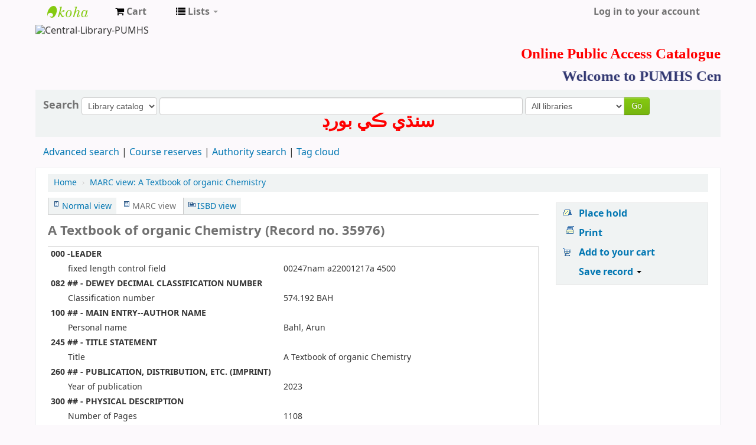

--- FILE ---
content_type: text/html; charset=UTF-8
request_url: http://opac.pumhs.edu.pk/cgi-bin/koha/opac-MARCdetail.pl?biblionumber=35976
body_size: 9413
content:


<!DOCTYPE html>
<!-- TEMPLATE FILE: opac-MARCdetail.tt -->




<html lang="en" class="no-js">
<head>

<title>Koha online catalog &rsaquo;  MARC details for record no. 35976</title>

<meta http-equiv="Content-Type" content="text/html; charset=utf-8" />
<meta name="generator" content="Koha 18.1105000" /> <!-- leave this for stats -->
<meta name="viewport" content="width=device-width, initial-scale=1" />
<link rel="shortcut icon" href="/opac-tmpl/bootstrap/images/favicon.ico" type="image/x-icon" />

    <link type="text/css" rel="stylesheet" href="/opac-tmpl/bootstrap/lib/bootstrap/css/bootstrap.min_18.1105000.css">



    <link type="text/css" rel="stylesheet" href="/opac-tmpl/bootstrap/lib/jquery/jquery-ui_18.1105000.css">




    <link href="/opac-tmpl/bootstrap/css/opac_18.1105000.css" type="text/css" rel="stylesheet">



<link type="text/css" rel="stylesheet" href="/opac-tmpl/bootstrap/css/print_18.1105000.css" media="print">

<style><style type="text/css">
#divSindhiKeyboardcontainer {

}

#DisplaySindhiKeyboard {
color: red;
  font-size: 30px;
font-weight: bold;
cursor: pointer;
}

#SindhiKeyboard {
background-color: #E6E6FA;
height: 170px;
width: 490px;
border: 5px solid red;
border-bottom-left-radius: 20px;
border-bottom-right-radius: 20px;
}

#FirstLine, #SecondLine, #ThirdLine, #FourthLine {
text-align: center;
height: 30px;
}

.SindhiKey {
font-size: 20px;
font-weight: bold;
color: #ffffff;
background: #3498db;
background-image: -webkit-linear-gradient(top, #3498db, #2980b9);
background-image: -moz-linear-gradient(top, #3498db, #2980b9);
background-image: -ms-linear-gradient(top, #3498db, #2980b9);
background-image: -o-linear-gradient(top, #3498db, #2980b9);
background-image: linear-gradient(to bottom, #3498db, #2980b9);
-webkit-border-radius: 7;
-moz-border-radius: 7;
border-radius: 7px;
width: 22px;
height: 22px;
cursor:pointer;
display:inline-block;
text-align: center;
margin-top: 10px;
padding: 2px;
}

.SindhiKey:hover {
background: white;
color: black;
width: 22px;
height: 24px;
font-size: 18px;
}
.SindhiKey:active {
background: red;
color: yellow;
position:relative;
top:2px;
}

.SindhiKeySpace {
font-size: 20px;
color: white;
background: #3498db;
background-image: -webkit-linear-gradient(top, #3498db, #2980b9);
background-image: -moz-linear-gradient(top, #3498db, #2980b9);
background-image: -ms-linear-gradient(top, #3498db, #2980b9);
background-image: -o-linear-gradient(top, #3498db, #2980b9);
background-image: linear-gradient(to bottom, #3498db, #2980b9);
border:0px solid #4a3a00;
text-shadow: 0px -1px 1px #222222;
box-shadow: 0px 4px 0px #2e2300;
-moz-box-shadow: 0px 4px 0px #2e2300;
-webkit-box-shadow: 0px 4px 0px #2e2300;
border-radius: 5px;
-moz-border-radius: 5px;
-webkit-border-radius: 5px;
width: 300px;
height: 20px;
cursor:pointer;
display: inline-block;
text-align: center;
margin-top: 10px;
}
.SindhiKeySpace:hover {
background: white;
color: black;
}


.SindhiKeySpace:active {
background: red;
color: yellow;
position:relative;
top:2px;
}

#translControl1 {

</style>

<link rel="unapi-server" type="application/xml" title="unAPI" href="http://opac.pumhs.edu.pk/cgi-bin/koha/unapi" />

<!-- Respond.js brings responsive layout behavior to IE < v.9 -->
<!--[if lt IE 9]>
    <script src="/opac-tmpl/bootstrap/lib/respond.min.js"></script>
<![endif]-->
<script>
    function _(s) { return s } // dummy function for gettext
</script>
<script src="/opac-tmpl/bootstrap/lib/modernizr.min_18.1105000.js"></script>
<link type="text/css" rel="stylesheet" href="/opac-tmpl/bootstrap/lib/font-awesome/css/font-awesome.min_18.1105000.css">





</head>



    


    




    

<body ID="opac-marcdetail" class="branch-default scrollto" >





<div id="wrap">
    <div id="header-region" class="noprint">
        <div class="navbar navbar-inverse navbar-static-top">
            <div class="navbar-inner">
                <div class="container-fluid">
                    <h1 id="logo">
                        <a class="brand" href="/cgi-bin/koha/opac-main.pl">
                            
                                Koha online
                            
                        </a>
                    </h1>
                    
                        <div id="cartDetails" class="cart-message">Your cart is empty.</div>
                    
                    <ul class="nav">
                        
                            <li>
                                <a href="#" title="Collect items you are interested in" id="cartmenulink" role="button">
                                    <i id="carticon" class="fa fa-shopping-cart fa-icon-white"></i> <span class="cartlabel">Cart</span> <span id="basketcount"></span>
                                </a>
                            </li>
                        
                        
                            <li class="divider-vertical"></li>
                        
                        
                            <li class="dropdown">
                                <a href="#" title="Show lists" class="dropdown-toggle" id="listsmenu" data-toggle="dropdown" role="button"><i class="fa fa-list fa-icon-white"></i> <span class="listslabel">Lists</span> <b class="caret"></b></a>
                                <ul aria-labelledby="listsmenu" role="menu" class="dropdown-menu">
                                
                                    <li role="presentation"><a href="/cgi-bin/koha/opac-shelves.pl?op=list&amp;category=2" tabindex="-1" role="menuitem"><strong>Public lists</strong></a></li>
                                    
                                    
                                        <li role="presentation"><a href="/cgi-bin/koha/opac-shelves.pl?op=view&amp;shelfnumber=4&amp;sortfield=title" tabindex="-1" role="menuitem">Biochemistry</a></li>
                                        
                                        
                                    
                                    
                                        <li role="presentation"><a href="/cgi-bin/koha/opac-shelves.pl?op=list&amp;category=2" tabindex="-1" role="menuitem" class="listmenulink">View All</a></li>
                                    
                                
                                <li class="divider" role="presentation"></li>
                                
                                    <li role="presentation"><a href="/cgi-bin/koha/opac-shelves.pl?op=list&amp;category=1" tabindex="-1" role="menuitem"><strong>Your lists</strong></a></li>
                                    
                                        
                                            <li role="presentation"><a href="/cgi-bin/koha/opac-user.pl" tabindex="-1" class="menu-inactive loginModal-trigger" role="menuitem">Log in to create your own lists</a></li>
                                        
                                    
                                
                                </ul> <!-- / .dropdown-menu -->
                            </li> <!-- / .dropdown -->
                        
                    </ul> <!-- / .nav -->
                    <div id="listsDetails"></div>
                    
                        <a id="user-menu-trigger" class="pull-right" href="#"><i class="fa fa-user fa-icon-white"></i> <span class="caret"></span></a>
                        <div id="members">
                            <ul class="nav pull-right">

                                



                                
                                    
                                        
                                            <li><a href="/cgi-bin/koha/opac-user.pl" class="login-link loginModal-trigger" role="button" data-toggle="modal">Log in to your account</a></li>
                                        
                                    
                                    
                                
                                
                                
                                    
                                
                            </ul>
                        </div> <!-- /members -->
                    
                </div> <!-- /container-fluid -->
            </div> <!-- /navbar-inner -->
        </div> <!-- /navbar -->

        
            <div class="container-fluid">
                <div class="row-fluid">
                    <div id="opacheader">
                        <!DOCTYPE html>
<html>
<body>
<img src="https://i.ibb.co/HXcVNZv/New-PUMHS-Central-Library.png" alt="Central-Library-PUMHS"  width="1650" height="150">
</body>
</html>

<h1 style="text-align: right; color: red; font-size: 25px; font-family: Lucida Calligraphy; font-weight: bolder;">Online Public Access Catalogue</h1>
<marquee style="font-size: 25px;color: #313771;font-weight: bold;font-family: Broadway;">Welcome to PUMHS Central Library Nawabshah, SBA</marquee>

                    </div>
                </div>
            </div>
        
    </div> <!-- / header-region -->

    <div class="container-fluid">
        <div class="row-fluid">
            <div id="opac-main-search">
            <div class="span12">
                
                    
                        
                            <div class="mastheadsearch librarypulldown">
                        
                        
                            <form name="searchform" method="get" action="/cgi-bin/koha/opac-search.pl" id="searchform" class="form-inline">
                                <label for="masthead_search"> Search
                                    
                                </label>

                                <select name="idx" id="masthead_search">
                                
                                    <option value="">Library catalog</option>
                                
                                
                                    <option value="ti">Title</option>
                                
                                
                                    <option value="au">Author</option>
                                
                                
                                    <option value="su">Subject</option>
                                
                                
                                    <option value="nb">ISBN</option>
                                
                                
                                    <option value="se">Series</option>
                                
                                
                                    
                                        <option value="callnum">Call number</option>
                                    
                                
                                </select>

                                
                                
                                    <input type="text" title="Type search term" class="transl1" id = "translControl1" name="q" /><span id="translControl"></span>
                                

                                

                                
                                    <div class="input-append">
                                        <select name="branch_group_limit" id="select_library">
                                            <option value="">All libraries</option>

                                            

                                            
                                                
                                                    <option value="branch:NEWCAMPUS">Central Library New Campus Nawabshah,(SBA)</option>
                                                
                                            
                                                
                                                    <option value="branch:PUMHS">Central Library, PUMHSW, Nawabshah (SBA)</option>
                                                
                                            
                                                
                                                    <option value="branch:DON">Donated Book Section (PUMHS Central Library)</option>
                                                
                                            
                                                
                                                    <option value="branch:JOU">Journal Section (PUMHS Central Library)</option>
                                                
                                            
                                                
                                                    <option value="branch:LEN">Lending Section (PUMHS Central Library)</option>
                                                
                                            
                                                
                                                    <option value="branch:NUR">Nursing Library </option>
                                                
                                            
                                                
                                                    <option value="branch:PITH">People's Institute of Technologists in Health (PITH)</option>
                                                
                                            
                                                
                                                    <option value="branch:PHA">Pharm-D Library </option>
                                                
                                            
                                                
                                                    <option value="branch:PHY">Physiotherapy Library</option>
                                                
                                            
                                                
                                                    <option value="branch:PUB">Public Health Library </option>
                                                
                                            
                                                
                                                    <option value="branch:REF">Reference Section (PUMHS Central Library)</option>
                                                
                                            
                                                
                                                    <option value="branch:WEEDOUT">Weedout Section (Unserviceable / Damaged)</option>
                                                
                                            

                                            
                                        </select>
                                        <button type="submit" id="searchsubmit" class="btn btn-primary">Go</button>
                                    </div>
                                

                            </form>
                        
                        </div> <!-- / .mastheadsearch -->
                    

                    <div class="row-fluid">
                            <div id="moresearches">
                                <ul>
                                    <li><a href="/cgi-bin/koha/opac-search.pl">Advanced search</a></li>
                                    <li><a href="/cgi-bin/koha/opac-course-reserves.pl">Course reserves</a></li>
                                    
                                    <li><a href="/cgi-bin/koha/opac-authorities-home.pl">Authority search</a></li>
                                    
                                    <li><a href="/cgi-bin/koha/opac-tags.pl">Tag cloud</a></li>
                                    
                                    
                                    
                                        
                                    
                                </ul>
                            </div> <!-- /#moresearches -->
                    </div> <!-- /.row-fluid -->

                
            </div> <!-- /.span10 -->
            </div> <!-- /.opac-main-search -->
        </div> <!-- / .row-fluid -->
    </div> <!-- /.container-fluid -->

    <!-- Login form hidden by default, used for modal window -->
    <div id="loginModal" class="modal hide" tabindex="-1" role="dialog" aria-labelledby="modalLoginLabel" aria-hidden="true">
        <div class="modal-header">
            <button type="button" class="closebtn" data-dismiss="modal" aria-hidden="true">×</button>
            <h3 id="modalLoginLabel">Log in to your account</h3>
        </div>
        <form action="/cgi-bin/koha/opac-user.pl" method="post" name="auth" id="modalAuth">
            <input type="hidden" name="has-search-query" id="has-search-query" value="" />
            <div class="modal-body">
                
                <input type="hidden" name="koha_login_context" value="opac" />
                <fieldset class="brief">
                    <label for="muserid">Login:</label><input type="text" id="muserid" name="userid" />
                    <label for="mpassword">Password:</label><input type="password" id="mpassword" name="password" />
                    
                    
                    
                </fieldset>
            </div>
            <div class="modal-footer">
                <input type="submit" class="btn btn-primary" value="Log in" />
            </div>
        </form> <!-- /#auth -->
    </div>  <!-- /#modalAuth  -->

<div class="main">
    <ul class="breadcrumb">
        <li><a href="/cgi-bin/koha/opac-main.pl">Home</a> <span class="divider">&rsaquo;</span></li>
        <li><a href="#">MARC view: A Textbook of organic Chemistry </a></li>
    </ul>

    <div class="container-fluid">
        <div class="row-fluid">
            <div class="span9">
                <div id="opac-detail" class="maincontent">
                    <div id="usermarcdetail">
                        <div id="catalogue_detail_biblio">

                            <div id="views">
                                <span class="view"><a id="Normalview" href="/cgi-bin/koha/opac-detail.pl?biblionumber=35976">Normal view</a></span>
                                <span class="view current-view"><span id="MARCview">MARC view</span></span>
                                <span class="view"><a id="ISBDview"  href="/cgi-bin/koha/opac-ISBDdetail.pl?biblionumber=35976">ISBD view</a></span>
                            </div>
                            <h1 class="title">A Textbook of organic Chemistry  (Record no. 35976)</h1>

                            

                            <div id="labeledmarc">
                                <table id="marc" class="table table-bordered table-striped">
                                    
                                    <tr><th colspan="2">000 -LEADER</th></tr>
                                    
                                            <tr>
                                                <td>fixed length control field</td>
                                                <td>00247nam a22001217a 4500</td>
                                            </tr>
                                        
                                    
                                    <tr><th colspan="2">082 ## - DEWEY DECIMAL CLASSIFICATION NUMBER</th></tr>
                                    
                                            <tr>
                                                <td>Classification number</td>
                                                <td>574.192 BAH</td>
                                            </tr>
                                        
                                    
                                    <tr><th colspan="2">100 ## - MAIN ENTRY--AUTHOR NAME</th></tr>
                                    
                                            <tr>
                                                <td>Personal name</td>
                                                <td>Bahl, Arun</td>
                                            </tr>
                                        
                                    
                                    <tr><th colspan="2">245 ## - TITLE STATEMENT</th></tr>
                                    
                                            <tr>
                                                <td>Title</td>
                                                <td>A Textbook of organic Chemistry </td>
                                            </tr>
                                        
                                    
                                    <tr><th colspan="2">260 ## - PUBLICATION, DISTRIBUTION, ETC. (IMPRINT)</th></tr>
                                    
                                            <tr>
                                                <td>Year of publication</td>
                                                <td>2023</td>
                                            </tr>
                                        
                                    
                                    <tr><th colspan="2">300 ## - PHYSICAL DESCRIPTION</th></tr>
                                    
                                            <tr>
                                                <td>Number of Pages</td>
                                                <td>1108</td>
                                            </tr>
                                        
                                    
                                    <tr><th colspan="2">650 ## - SUBJECT ADDED ENTRY--TOPICAL TERM</th></tr>
                                    
                                            <tr>
                                                <td>Topical Term</td>
                                                <td>Chemistry </td>
                                            </tr>
                                        
                                    
                                    <tr><th colspan="2">942 ## - ADDED ENTRY ELEMENTS (KOHA)</th></tr>
                                    
                                            <tr>
                                                <td>Koha item type</td>
                                                <td>Books</td>
                                            </tr>
                                        
                                    
                                    

                                    

                                    

                                    

                                    

                                    

                                    

                                    

                                    
                                </table>
                            </div>
                            
                                <table id="items" class="table table-bordered table-condensed table-striped">
                                    <caption>Holdings</caption>
                                    <thead>
                                        <tr>
                                            
                                                <th>Withdrawn status</th>
                                            
                                                <th>Lost status</th>
                                            
                                                <th>Permanent Location</th>
                                            
                                                <th>Current Location</th>
                                            
                                                <th>Shelving location</th>
                                            
                                                <th>Date acquired</th>
                                            
                                                <th>Source of acquisition</th>
                                            
                                                <th>Cost, normal purchase price</th>
                                            
                                                <th>Full call number</th>
                                            
                                                <th>Accession Number</th>
                                            
                                                <th>Koha item type</th>
                                            
                                        </tr>
                                    </thead>
                                    <tbody>
                                        
                                            <tr>
                                                
                                                    <td>&nbsp;</td>
                                                
                                                    <td>&nbsp;</td>
                                                
                                                    <td>Central Library, PUMHSW, Nawabshah (SBA)</td>
                                                
                                                    <td>Central Library New Campus Nawabshah,(SBA)</td>
                                                
                                                    <td>Pharm-D Library</td>
                                                
                                                    <td>2023-11-18</td>
                                                
                                                    <td>M/S Azam sons Bill:no 003/23 Date 7-7-2023</td>
                                                
                                                    <td>495.00</td>
                                                
                                                    <td>574.192 BAH</td>
                                                
                                                    <td>58330</td>
                                                
                                                    <td>Books</td>
                                                
                                            </tr>
                                        
                                            <tr>
                                                
                                                    <td>&nbsp;</td>
                                                
                                                    <td>&nbsp;</td>
                                                
                                                    <td>Central Library, PUMHSW, Nawabshah (SBA)</td>
                                                
                                                    <td>Central Library New Campus Nawabshah,(SBA)</td>
                                                
                                                    <td>Pharm-D Library</td>
                                                
                                                    <td>2023-11-18</td>
                                                
                                                    <td>M/S Azam sons Bill:no 003/23 Date 7-7-2023</td>
                                                
                                                    <td>495.00</td>
                                                
                                                    <td>574.192 BAH</td>
                                                
                                                    <td>58331</td>
                                                
                                                    <td>Books</td>
                                                
                                            </tr>
                                        
                                            <tr>
                                                
                                                    <td>&nbsp;</td>
                                                
                                                    <td>&nbsp;</td>
                                                
                                                    <td>Central Library, PUMHSW, Nawabshah (SBA)</td>
                                                
                                                    <td>Central Library New Campus Nawabshah,(SBA)</td>
                                                
                                                    <td>Pharm-D Library</td>
                                                
                                                    <td>2023-11-18</td>
                                                
                                                    <td>M/S Azam sons Bill:no 003/23 Date 7-7-2023</td>
                                                
                                                    <td>495.00</td>
                                                
                                                    <td>574.192 BAH</td>
                                                
                                                    <td>58332</td>
                                                
                                                    <td>Books</td>
                                                
                                            </tr>
                                        
                                            <tr>
                                                
                                                    <td>&nbsp;</td>
                                                
                                                    <td>&nbsp;</td>
                                                
                                                    <td>Central Library, PUMHSW, Nawabshah (SBA)</td>
                                                
                                                    <td>Central Library New Campus Nawabshah,(SBA)</td>
                                                
                                                    <td>Pharm-D Library</td>
                                                
                                                    <td>2023-11-18</td>
                                                
                                                    <td>M/S Azam sons Bill:no 003/23 Date 7-7-2023</td>
                                                
                                                    <td>495.00</td>
                                                
                                                    <td>574.192 BAH</td>
                                                
                                                    <td>58333</td>
                                                
                                                    <td>Books</td>
                                                
                                            </tr>
                                        
                                            <tr>
                                                
                                                    <td>&nbsp;</td>
                                                
                                                    <td>&nbsp;</td>
                                                
                                                    <td>Central Library, PUMHSW, Nawabshah (SBA)</td>
                                                
                                                    <td>Central Library New Campus Nawabshah,(SBA)</td>
                                                
                                                    <td>Pharm-D Library</td>
                                                
                                                    <td>2023-11-18</td>
                                                
                                                    <td>M/S Azam sons Bill:no 003/23 Date 7-7-2023</td>
                                                
                                                    <td>495.00</td>
                                                
                                                    <td>574.192 BAH</td>
                                                
                                                    <td>58334</td>
                                                
                                                    <td>Books</td>
                                                
                                            </tr>
                                        
                                            <tr>
                                                
                                                    <td>&nbsp;</td>
                                                
                                                    <td>&nbsp;</td>
                                                
                                                    <td>Central Library, PUMHSW, Nawabshah (SBA)</td>
                                                
                                                    <td>Central Library New Campus Nawabshah,(SBA)</td>
                                                
                                                    <td>Pharm-D Library</td>
                                                
                                                    <td>2023-11-18</td>
                                                
                                                    <td>M/S Azam sons Bill:no 003/23 Date 7-7-2023</td>
                                                
                                                    <td>495.00</td>
                                                
                                                    <td>574.192 BAH</td>
                                                
                                                    <td>58335</td>
                                                
                                                    <td>Books</td>
                                                
                                            </tr>
                                        
                                            <tr>
                                                
                                                    <td>&nbsp;</td>
                                                
                                                    <td>&nbsp;</td>
                                                
                                                    <td>Central Library, PUMHSW, Nawabshah (SBA)</td>
                                                
                                                    <td>Central Library New Campus Nawabshah,(SBA)</td>
                                                
                                                    <td>Pharm-D Library</td>
                                                
                                                    <td>2023-11-18</td>
                                                
                                                    <td>M/S Azam sons Bill:no 003/23 Date 7-7-2023</td>
                                                
                                                    <td>495.00</td>
                                                
                                                    <td>574.192 BAH</td>
                                                
                                                    <td>58336</td>
                                                
                                                    <td>Books</td>
                                                
                                            </tr>
                                        
                                            <tr>
                                                
                                                    <td>&nbsp;</td>
                                                
                                                    <td>&nbsp;</td>
                                                
                                                    <td>Central Library, PUMHSW, Nawabshah (SBA)</td>
                                                
                                                    <td>Central Library New Campus Nawabshah,(SBA)</td>
                                                
                                                    <td>Pharm-D Library</td>
                                                
                                                    <td>2023-11-18</td>
                                                
                                                    <td>M/S Azam sons Bill:no 003/23 Date 7-7-2023</td>
                                                
                                                    <td>495.00</td>
                                                
                                                    <td>574.192 BAH</td>
                                                
                                                    <td>58337</td>
                                                
                                                    <td>Books</td>
                                                
                                            </tr>
                                        
                                            <tr>
                                                
                                                    <td>&nbsp;</td>
                                                
                                                    <td>&nbsp;</td>
                                                
                                                    <td>Central Library, PUMHSW, Nawabshah (SBA)</td>
                                                
                                                    <td>Central Library New Campus Nawabshah,(SBA)</td>
                                                
                                                    <td>Pharm-D Library</td>
                                                
                                                    <td>2023-11-18</td>
                                                
                                                    <td>M/S Azam sons Bill:no 003/23 Date 7-7-2023</td>
                                                
                                                    <td>495.00</td>
                                                
                                                    <td>574.192 BAH</td>
                                                
                                                    <td>58338</td>
                                                
                                                    <td>Books</td>
                                                
                                            </tr>
                                        
                                            <tr>
                                                
                                                    <td>&nbsp;</td>
                                                
                                                    <td>&nbsp;</td>
                                                
                                                    <td>Central Library, PUMHSW, Nawabshah (SBA)</td>
                                                
                                                    <td>Central Library New Campus Nawabshah,(SBA)</td>
                                                
                                                    <td>Pharm-D Library</td>
                                                
                                                    <td>2023-11-18</td>
                                                
                                                    <td>M/S Azam sons Bill:no 003/23 Date 7-7-2023</td>
                                                
                                                    <td>495.00</td>
                                                
                                                    <td>574.192 BAH</td>
                                                
                                                    <td>58339</td>
                                                
                                                    <td>Books</td>
                                                
                                            </tr>
                                        
                                            <tr>
                                                
                                                    <td>&nbsp;</td>
                                                
                                                    <td>&nbsp;</td>
                                                
                                                    <td>Central Library, PUMHSW, Nawabshah (SBA)</td>
                                                
                                                    <td>Central Library New Campus Nawabshah,(SBA)</td>
                                                
                                                    <td>Pharm-D Library</td>
                                                
                                                    <td>2023-11-18</td>
                                                
                                                    <td>M/S Azam sons Bill:no 003/23 Date 7-7-2023</td>
                                                
                                                    <td>495.00</td>
                                                
                                                    <td>574.192 BAH</td>
                                                
                                                    <td>58340</td>
                                                
                                                    <td>Books</td>
                                                
                                            </tr>
                                        
                                            <tr>
                                                
                                                    <td>&nbsp;</td>
                                                
                                                    <td>&nbsp;</td>
                                                
                                                    <td>Central Library, PUMHSW, Nawabshah (SBA)</td>
                                                
                                                    <td>Central Library New Campus Nawabshah,(SBA)</td>
                                                
                                                    <td>Pharm-D Library</td>
                                                
                                                    <td>2023-11-18</td>
                                                
                                                    <td>M/S Azam sons Bill:no 003/23 Date 7-7-2023</td>
                                                
                                                    <td>495.00</td>
                                                
                                                    <td>574.192 BAH</td>
                                                
                                                    <td>58341</td>
                                                
                                                    <td>Books</td>
                                                
                                            </tr>
                                        
                                            <tr>
                                                
                                                    <td>&nbsp;</td>
                                                
                                                    <td>&nbsp;</td>
                                                
                                                    <td>Central Library, PUMHSW, Nawabshah (SBA)</td>
                                                
                                                    <td>Central Library New Campus Nawabshah,(SBA)</td>
                                                
                                                    <td>Pharm-D Library</td>
                                                
                                                    <td>2023-11-18</td>
                                                
                                                    <td>M/S Azam sons Bill:no 003/23 Date 7-7-2023</td>
                                                
                                                    <td>495.00</td>
                                                
                                                    <td>574.192 BAH</td>
                                                
                                                    <td>58342</td>
                                                
                                                    <td>Books</td>
                                                
                                            </tr>
                                        
                                            <tr>
                                                
                                                    <td>&nbsp;</td>
                                                
                                                    <td>&nbsp;</td>
                                                
                                                    <td>Central Library, PUMHSW, Nawabshah (SBA)</td>
                                                
                                                    <td>Central Library New Campus Nawabshah,(SBA)</td>
                                                
                                                    <td>Pharm-D Library</td>
                                                
                                                    <td>2023-11-18</td>
                                                
                                                    <td>M/S Azam sons Bill:no 003/23 Date 7-7-2023</td>
                                                
                                                    <td>495.00</td>
                                                
                                                    <td>574.192 BAH</td>
                                                
                                                    <td>58343</td>
                                                
                                                    <td>Books</td>
                                                
                                            </tr>
                                        
                                            <tr>
                                                
                                                    <td>&nbsp;</td>
                                                
                                                    <td>&nbsp;</td>
                                                
                                                    <td>Central Library, PUMHSW, Nawabshah (SBA)</td>
                                                
                                                    <td>Central Library New Campus Nawabshah,(SBA)</td>
                                                
                                                    <td>Pharm-D Library</td>
                                                
                                                    <td>2023-11-18</td>
                                                
                                                    <td>M/S Azam sons Bill:no 003/23 Date 7-7-2023</td>
                                                
                                                    <td>495.00</td>
                                                
                                                    <td>574.192 BAH</td>
                                                
                                                    <td>58344</td>
                                                
                                                    <td>Books</td>
                                                
                                            </tr>
                                        
                                    </tbody>
                                </table>
                            
                        </div> <!-- / #catalogue_detail_biblio -->
                    </div> <!-- / #usermarcdetail -->
                </div> <!-- / #opac-detail -->
            </div> <!-- / .span9 -->
            <div class="span3">
                

<ul id="action">
    
        
            
                
                    <li><a class="reserve" href="/cgi-bin/koha/opac-reserve.pl?biblionumber=35976">Place hold</a></li>
                
            
        
    

    <li><a class="print-large" href="#">Print</a></li>

    
        
    

    
        
    

    
        
            <li><a data-biblionumber="35976" class="addtocart cart35976 addrecord" href="#">Add to your cart</a>  <a style="display:none;" data-biblionumber="35976" class="cartRemove cartR35976" href="#">(remove)</a></li>
        
    

    

    
    
        <li>
            <div id="export">
                <div class="dropdown">
                    <a id="format" class="dropdown-toggle" data-toggle="dropdown" href="#">Save record <b class="caret"></b></a>
                        <ul class="dropdown-menu pull-right" role="menu" aria-labelledby="format">
                            
                                
                                <li>
                                    <a role="menuitem" href="/cgi-bin/koha/opac-export.pl?op=export&amp;bib=35976&amp;format=bibtex">
                                        BIBTEX
                                            
                                    </a>
                                </li>
                                
                            
                                
                                    <li><a role="menuitem" href="#" data-toggle="modal" data-target="#exportModal_">Dublin Core</a></li>
                                
                            
                                
                                <li>
                                    <a role="menuitem" href="/cgi-bin/koha/opac-export.pl?op=export&amp;bib=35976&amp;format=marcxml">
                                        MARCXML
                                            
                                    </a>
                                </li>
                                
                            
                                
                                <li>
                                    <a role="menuitem" href="/cgi-bin/koha/opac-export.pl?op=export&amp;bib=35976&amp;format=marc8">
                                        MARC (non-Unicode/MARC-8)
                                            
                                    </a>
                                </li>
                                
                            
                                
                                <li>
                                    <a role="menuitem" href="/cgi-bin/koha/opac-export.pl?op=export&amp;bib=35976&amp;format=utf8">
                                        MARC (Unicode/UTF-8)
                                            
                                    </a>
                                </li>
                                
                            
                                
                                <li>
                                    <a role="menuitem" href="/cgi-bin/koha/opac-export.pl?op=export&amp;bib=35976&amp;format=marcstd">
                                        MARC (Unicode/UTF-8, Standard)
                                            
                                    </a>
                                </li>
                                
                            
                                
                                <li>
                                    <a role="menuitem" href="/cgi-bin/koha/opac-export.pl?op=export&amp;bib=35976&amp;format=mods">
                                        MODS (XML)
                                            
                                    </a>
                                </li>
                                
                            
                                
                                <li>
                                    <a role="menuitem" href="/cgi-bin/koha/opac-export.pl?op=export&amp;bib=35976&amp;format=ris">
                                        RIS
                                            
                                    </a>
                                </li>
                                
                            
                        </ul>
                </div>
            </div>
        </li>
    

    
</ul>

<!-- Dublin Core Modal Form -->
<div class="modal hide" id="exportModal_" tabindex="-1" role="dialog" aria-labelledby="exportLabelexportModal_" aria-hidden="true">
    <div class="modal-header">
        <button type="button" class="closebtn" data-dismiss="modal" aria-hidden="true">&times;</button>
        <h3 class="modal-title" id="exportModalLabel">Exporting to Dublin Core...</h3>
    </div>
    <form method="get" action="/cgi-bin/koha/opac-export.pl">
    <div class="modal-body">
        <fieldset id="dc_fieldset">
                <input id="input-simple" type="radio" name="format" value="rdfdc">
                <label class="label_dc" for="input-simple">Simple DC-RDF</label>
                <br>
                <input id="input-oai" type="radio" name="format" value="oaidc" checked>
                <label class="label_dc" for="input-oai">OAI-DC</label>
                <br>
                <input id="input-srw" type="radio" name="format" value="srwdc">
                <label class="label_dc" for="input-srw">SRW-DC</label>
                <br>
        <input type="hidden" name="op" value="export">
        <input type="hidden" name="bib" value="35976">
        </fieldset>
    </div>
    <div class="modal-footer">
        <button type="submit" class="btn">Export</button>
        <button class="btn btn-link" data-dismiss="modal" aria-hidden="true">Cancel</button>
    </div>
    </form>
</div>

            </div>
        </div> <!-- / .row-fluid -->
    </div>  <!-- / .container-fluid -->
</div> <!-- / .main -->



    
    
        <div class="container-fluid">
            <div class="row-fluid">
                <div class="span12">
                    <div id="opaccredits" class="noprint">
                        <div id="fs_contact">
<center>
<br>
<center><span class="contact_text">Copyright © 2018,The PUMHSW, Nawabshah, Shaheed Benazirabad. All rights reserved   </span>
<br>

<span class="contact_text">
Mr. Abdul Sattar Mahar (Chief Librarian) PUMHSW, Nawabshah, Sindh, Pakistan
67480. 
<br> <span class="contact_text">  Ph#: |   <a href=" 0244-9370425 Ext. 2241" target="_blank"><font color=slateblue> 0244-9370425 Ext. 2241</font></a>
 Email| <a href="mailto:librarian@pumhs.edu.pk" target="_blank"><font color=slateblue>librarian@pumhs.edu.pk</font></a>

    Web|  <a href="http://www.pumhs.edu.pk/facilities/library.php?abc=201412100527456" target="_blank"><font color=slateblue>http://www.pumhs.edu.pk
</span>
<br>
<div id="ContainerDiv">

<div id="fs_contact">
<right>


                    </div>
                </div>
            </div>
        </div>
    

    
        <div class="container-fluid">
            <div class="row-fluid">
                <div class="span12">
                    <div id="koha_url" class="clearfix noprint">
                        <p>Powered by
                        
                            <a class="koha_url" rel="nofollow" href="http://koha-community.org">Koha</a>
                        </p>
                    </div>
                </div> <!-- /.span12 -->
            </div> <!-- /.row-fluid -->
        </div> <!-- /.container-fluid -->
    

</div> <!-- / #wrap in masthead.inc -->

    




<!-- JavaScript includes -->
<script src="/opac-tmpl/bootstrap/lib/jquery/jquery_18.1105000.js"></script>
<script src="/opac-tmpl/bootstrap/lib/jquery/jquery-ui_18.1105000.js"></script>
<script>
// Resolve name collision between jQuery UI and Twitter Bootstrap
$.widget.bridge('uitooltip', $.ui.tooltip);
</script>
<script src="/opac-tmpl/bootstrap/lib/bootstrap/js/bootstrap.min_18.1105000.js"></script>
<script src="/opac-tmpl/bootstrap/lib/fontfaceobserver.min_18.1105000.js"></script>
<script src="/opac-tmpl/bootstrap/js/global_18.1105000.js"></script>
<script>
    Modernizr.load([
        // Test need for polyfill
        {
            test: window.matchMedia,
            nope: "/opac-tmpl/bootstrap/lib/media.match.min_18.1105000.js"
        },
        // and then load enquire
        "/opac-tmpl/bootstrap/lib/enquire.min_18.1105000.js",
        "/opac-tmpl/bootstrap/js/script_18.1105000.js",
    ]);

    // Fix for datepicker in a modal
    $.fn.modal.Constructor.prototype.enforceFocus = function () {};
</script>


<script src="/opac-tmpl/lib/emoji-picker/js/config_18.1105000.js"></script>
<script src="/opac-tmpl/lib/emoji-picker/js/util_18.1105000.js"></script>
<script src="/opac-tmpl/lib/emoji-picker/js/jquery.emojiarea_18.1105000.js"></script>
<script src="/opac-tmpl/lib/emoji-picker/js/emoji-picker_18.1105000.js"></script>

<script>
    //<![CDATA[
    var MSG_CONFIRM_AGAIN = _("Warning: Cannot be undone. Please confirm once again")
    var MSG_DELETE_SEARCH_HISTORY = _("Are you sure you want to delete your search history?");
    var MSG_NO_SUGGESTION_SELECTED = _("No suggestion was selected");
    var MSG_SEARCHING = _("Searching %s...");
    var MSG_ERROR_SEARCHING_COLLECTION = _("Error searching %s collection");
    var MSG_NO_RESULTS_FOUND_IN_COLLECTION = _("No results found in the library's %s collection");
    var MSG_RESULTS_FOUND_IN_COLLECTION = _("Found %s results in the library's %s collection");
    var MSG_BY = _("by");
    var MSG_TYPE = _("Type");
    var MSG_NEXT = _("Next");
    var MSG_PREVIOUS = _("Previous");
    var MSG_CHECKOUTS = _("Checkouts");
    var MSG_NO_CHECKOUTS = _("No checkouts");
    var MSG_CHECK_OUT = _("Check out");
    var MSG_CHECK_OUT_CONFIRM = _("Are you sure you want to checkout this item?");
    var MSG_CHECKED_OUT_UNTIL = _("Checked out until %s");
    var MSG_CHECK_IN = _("Check in");
    var MSG_CHECK_IN_CONFIRM = _("Are you sure you want to return this item?");
    var MSG_NO_CHECKOUTS = _("No checkouts");
    var MSG_DOWNLOAD = _("Download");
    var MSG_HOLDS = _("Holds");
    var MSG_NO_HOLDS = _("No holds");
    var MSG_PLACE_HOLD = _("Place hold");
    var MSG_CANCEL_HOLD = _("Cancel");
    var MSG_CANCEL_HOLD_CONFIRM = _("Are you sure you want to cancel this hold?");
    var MSG_ON_HOLD = _("On hold");
    
        var MSG_BASKET_EMPTY = _("Your cart is currently empty");
        var MSG_RECORD_IN_BASKET = _("The item is already in your cart");
        var MSG_RECORD_ADDED = _("The item has been added to your cart");
        var MSG_RECORD_REMOVED = _("The item has been removed from your cart");
        var MSG_NRECORDS_ADDED = _(" item(s) added to your cart");
        var MSG_NRECORDS_IN_BASKET = _("already in your cart");
        var MSG_NO_RECORD_SELECTED = _("No item was selected");
        var MSG_NO_RECORD_ADDED = _("No item was added to your cart");
        var MSG_CONFIRM_DEL_BASKET = _("Are you sure you want to empty your cart?");
        var MSG_CONFIRM_DEL_RECORDS = _("Are you sure you want to remove the selected items?");
        var MSG_ITEM_IN_CART = _("In your cart");
        var MSG_ITEM_NOT_IN_CART = _("Add to your cart");
    
    
        var MSG_TAGS_DISABLED = _("Sorry, tags are not enabled on this system.");
        var MSG_TAG_ALL_BAD = _("Error! Your tag was entirely markup code.  It was NOT added.  Please try again with plain text.");
        var MSG_ILLEGAL_PARAMETER = _("Error! Illegal parameter");
        var MSG_TAG_SCRUBBED = _("Note: your tag contained markup code that was removed. The tag was added as ");
        var MSG_ADD_TAG_FAILED = _("Error! Adding tags failed at");
        var MSG_ADD_TAG_FAILED_NOTE = _("Note: you can only tag an item with a given term once.  Check 'My Tags' to see your current tags.");
        var MSG_DELETE_TAG_FAILED = _("Error! You cannot delete the tag");
        var MSG_DELETE_TAG_FAILED_NOTE = _("Note: you can only delete your own tags.")
        var MSG_LOGIN_REQUIRED = _("You must be logged in to add tags.");
        var MSG_TAGS_ADDED = _("Tags added: ");
        var MSG_TAGS_DELETED = _("Tags added: ");
        var MSG_TAGS_ERRORS = _("Errors: ");
        var MSG_MULTI_ADD_TAG_FAILED = _("Unable to add one or more tags.");
        var MSG_NO_TAG_SPECIFIED = _("No tag was specified.");
    
    
    $(".print-large").on("click",function(){
        window.print();
        return false;
    });
    $("#ulactioncontainer > ul > li > a.addtoshelf").on("click",function(){
        Dopop('opac-addbybiblionumber.pl?biblionumber=');
        return false;
    });
    $("body").on("click", ".addtocart", function(e){
        e.preventDefault();
        var biblionumber = $(this).data("biblionumber");
        addRecord( biblionumber );
    });
    $("body").on("click", ".cartRemove", function(e){
        e.preventDefault();
        var biblionumber = $(this).data("biblionumber");
        delSingleRecord( biblionumber );
    });
    $(".clearsh").on("click", function(e){
        e.preventDefault();
        return confirmDelete(MSG_DELETE_SEARCH_HISTORY);
    });
    //]]>
</script>


    <script src="/opac-tmpl/bootstrap/js/basket_18.1105000.js"></script>


<script src="/opac-tmpl/bootstrap/js/tags_18.1105000.js"></script>

    <script src="/opac-tmpl/bootstrap/js/google-jackets_18.1105000.js"></script>
    <script>
        //<![CDATA[
        var NO_GOOGLE_JACKET = _("No cover image available");
        //]]>
    </script>






    <script src="/opac-tmpl/bootstrap/js/localcovers_18.1105000.js"></script>
    <script>
    //<![CDATA[
    var NO_LOCAL_JACKET = _("No cover image available");
    //]]>
    </script>









<script src="/opac-tmpl/bootstrap/lib/jquery/plugins/jquery.cookie.min_18.1105000.js"></script>
<script>
$(document).ready(function() {
    if($('#searchsubmit').length) {
        $(document).on("click", '#searchsubmit', function(e) {
            jQuery.removeCookie("form_serialized", { path: '/'});
            jQuery.removeCookie("form_serialized_limits", { path: '/'});
            jQuery.removeCookie("num_paragraph", { path: '/'});
            jQuery.removeCookie("search_path_code", { path: '/'});
        });
    }

    window.emojiPicker = new EmojiPicker({
      emojiable_selector: '[data-emojiable=true]',
      assetsPath: '/opac-tmpl/lib/emoji-picker/img/',
      popupButtonClasses: 'fa fa-smile-o'
    });
    window.emojiPicker.discover();
});
</script>

<script>
//<![CDATA[

//]]>
</script>


    <script>
        //<![CDATA[
        /* ---------------------------------------------------------------------------- */

$(document).ready(function(){
$(".mastheadsearch").append($("#divSindhiKeyboardcontainer"));
})

function WriteLetter(Letter) {
textfield = document.getElementById("translControl1");
textfield.value = textfield.value + Letter;
}

function DisplaySindhiKeyboardFunction () {
x = document.getElementById("SindhiKeyboard");
if (x.style.display == "none") {
x.style.display = "block";
}
else if (x.style.display == "block") {
x.style.display = "none";
}
}
</script>
<div id="divSindhiKeyboardcontainer">
<center><span id="DisplaySindhiKeyboard" onclick="DisplaySindhiKeyboardFunction();">سنڌي ڪي بورڊ</span>
<div id="SindhiKeyboard" style="display:none;">
<div id="FirstLine">
<div class="SindhiKey" onclick="WriteLetter(this.innerHTML);">ک</div>
<div class="SindhiKey" onclick="WriteLetter(this.innerHTML);">ڱ</div>
<div class="SindhiKey" onclick="WriteLetter(this.innerHTML);">ڳ</div>
<div class="SindhiKey" onclick="WriteLetter(this.innerHTML);">گ</div>
<div class="SindhiKey" onclick="WriteLetter(this.innerHTML);">ڦ</div>
<div class="SindhiKey" onclick="WriteLetter(this.innerHTML);">ف</div>
<div class="SindhiKey" onclick="WriteLetter(this.innerHTML);">ٿ</div>
<div class="SindhiKey" onclick="WriteLetter(this.innerHTML);">ث</div>
<div class="SindhiKey" onclick="WriteLetter(this.innerHTML);">ٽ</div>
<div class="SindhiKey" onclick="WriteLetter(this.innerHTML);">ٺ</div>
<div class="SindhiKey" onclick="WriteLetter(this.innerHTML);">ت</div>
<div class="SindhiKey" onclick="WriteLetter(this.innerHTML);">ڀ</div>
<div class="SindhiKey" onclick="WriteLetter(this.innerHTML);">پ</div>
<div class="SindhiKey" onclick="WriteLetter(this.innerHTML);">ٻ</div>
<div class="SindhiKey" onclick="WriteLetter(this.innerHTML);">ب</div>
<div class="SindhiKey" 
onclick="WriteLetter(this.innerHTML);">ا</div>
</div>
<div id="SecondLine">
<div class="SindhiKey" onclick="WriteLetter(this.innerHTML);">خ</div>
<div class="SindhiKey" onclick="WriteLetter(this.innerHTML);">ڇ</div>
<div class="SindhiKey" onclick="WriteLetter(this.innerHTML);">چ</div>
<div class="SindhiKey" onclick="WriteLetter(this.innerHTML);">ڃ</div>
<div class="SindhiKey" onclick="WriteLetter(this.innerHTML);">ڄ</div>
<div class="SindhiKey" onclick="WriteLetter(this.innerHTML);">ج</div>
<div class="SindhiKey" onclick="WriteLetter(this.innerHTML);">ح</div>
<div class="SindhiKey" onclick="WriteLetter(this.innerHTML);">ڍ</div>
<div class="SindhiKey" onclick="WriteLetter(this.innerHTML);">ڊ</div>
<div class="SindhiKey" onclick="WriteLetter(this.innerHTML);">ڏ</div>
<div class="SindhiKey" onclick="WriteLetter(this.innerHTML);">ڌ</div>
<div class="SindhiKey" onclick="WriteLetter(this.innerHTML);">ذ</div>
<div class="SindhiKey" onclick="WriteLetter(this.innerHTML);">د</div>
<div class="SindhiKey" onclick="WriteLetter(this.innerHTML);">ي</div>
</div>
<div id="ThirdLine">
<div class="SindhiKey" onclick="WriteLetter(this.innerHTML);">ض</div>
<div class="SindhiKey" onclick="WriteLetter(this.innerHTML);">ص</div>
<div class="SindhiKey" onclick="WriteLetter(this.innerHTML);">ق</div>
<div class="SindhiKey" onclick="WriteLetter(this.innerHTML);">و</div>
<div class="SindhiKey" onclick="WriteLetter(this.innerHTML);">ش</div>
<div class="SindhiKey" onclick="WriteLetter(this.innerHTML);">س</div>
<div class="SindhiKey" onclick="WriteLetter(this.innerHTML);">ل</div>
<div class="SindhiKey" onclick="WriteLetter(this.innerHTML);">ن</div>
<div class="SindhiKey" onclick="WriteLetter(this.innerHTML);">م</div>
<div class="SindhiKey" onclick="WriteLetter(this.innerHTML);">ڙ</div>
<div class="SindhiKey" onclick="WriteLetter(this.innerHTML);">ز</div>
<div class="SindhiKey" onclick="WriteLetter(this.innerHTML);">ر</div>
<div class="SindhiKey" onclick="WriteLetter(this.innerHTML);">غ</div>
<div class="SindhiKey" onclick="WriteLetter(this.innerHTML);">ع</div>
</div>
<div id="FourthLine">
<div class="SindhiKey" onclick="WriteLetter(this.innerHTML);"> ُ</div>
<div class="SindhiKey" onclick="WriteLetter(this.innerHTML);"> ّ</div>
<div class="SindhiKey" onclick="WriteLetter(this.innerHTML);">۰</div>
<div class="SindhiKey" onclick="WriteLetter(this.innerHTML);">؟</div>
<div class="SindhiKey" onclick="WriteLetter(this.innerHTML);">،</div>
<div class="SindhiKey" onclick="WriteLetter(this.innerHTML);">آ</div>
<div class="SindhiKey" onclick="WriteLetter(this.innerHTML);">۾</div>
<div class="SindhiKey" onclick="WriteLetter(this.innerHTML);">۽</div>
<div class="SindhiKey" onclick="WriteLetter(this.innerHTML);">ء</div>
<div class="SindhiKey" onclick="WriteLetter(this.innerHTML);">ڪ</div>
<div class="SindhiKey" onclick="WriteLetter(this.innerHTML);">گھ</div>
<div class="SindhiKey" onclick="WriteLetter(this.innerHTML);">جھ</div>
<div class="SindhiKey" onclick="WriteLetter(this.innerHTML);">ھ</div>
<div class="SindhiKey" onclick="WriteLetter(this.innerHTML);">ظ</div>
<div class="SindhiKey" onclick="WriteLetter(this.innerHTML);">ط</div>
<div class="SindhiKey" onclick="WriteLetter(this.innerHTML);">ڻ</div>
</div>
<div id="FifthLine">
</div><div class="SindhiKeySpace" onclick="WriteLetter(this.innerHTML);"></div>



//**Autocomplete support to MARC21 catalogue**//  
$(document).ready(function(){
	 $( '[id^="tag_260_subfield_a"]' ).autocomplete({
    source: function(request, response) {
      $.ajax({
        url: "/cgi-bin/koha/cataloguing/ysearch.pl",
        dataType: "json",
        data: {
          term: request.term,
          table: "biblioitems",
          field: "place"
        },
        success: function(data) {
          response( $.map( data, function( item ) {
            return {
              label: item.fieldvalue,
              value: item.fieldvalue
            };
          }));
        }
      });
    },
    minLength: 1,
  });

 $( '[id^="tag_020_subfield_a"]' ).autocomplete({
    source: function(request, response) {
      $.ajax({
        url: "/cgi-bin/koha/cataloguing/ysearch.pl",
        dataType: "json",
        data: {
          term: request.term,
          table: "biblioitems",
          field: "ISBN"
        },
        success: function(data) {
          response( $.map( data, function( item ) {
            return {
              label: item.fieldvalue,
              value: item.fieldvalue
            };
          }));
        }
      });
    },
    minLength: 1,
  });
  
  $( '[id^="tag_260_subfield_b"]' ).autocomplete({
    source: function(request, response) {
      $.ajax({
        url: "/cgi-bin/koha/cataloguing/ysearch.pl",
        dataType: "json",
        data: {
          term: request.term,
          table: "biblioitems",
          field: "publishercode"
        },
        success: function(data) {
          response( $.map( data, function( item ) {
            return {
              label: item.fieldvalue,
              value: item.fieldvalue
            };
          }));
        }
      });
    },
    minLength: 1,
  });

 $( '[id^="tag_250_subfield_a"]' ).autocomplete({
    source: function(request, response) {
      $.ajax({
        url: "/cgi-bin/koha/cataloguing/ysearch.pl",
        dataType: "json",
        data: {
          term: request.term,
          table: "biblioitems",
          field: "Editionstatement"
        },
        success: function(data) {
          response( $.map( data, function( item ) {
            return {
              label: item.fieldvalue,
              value: item.fieldvalue
            };
          }));
        }
      });
    },
    minLength: 1,
  });
});


        //]]>
    </script>



</body>
</html>


